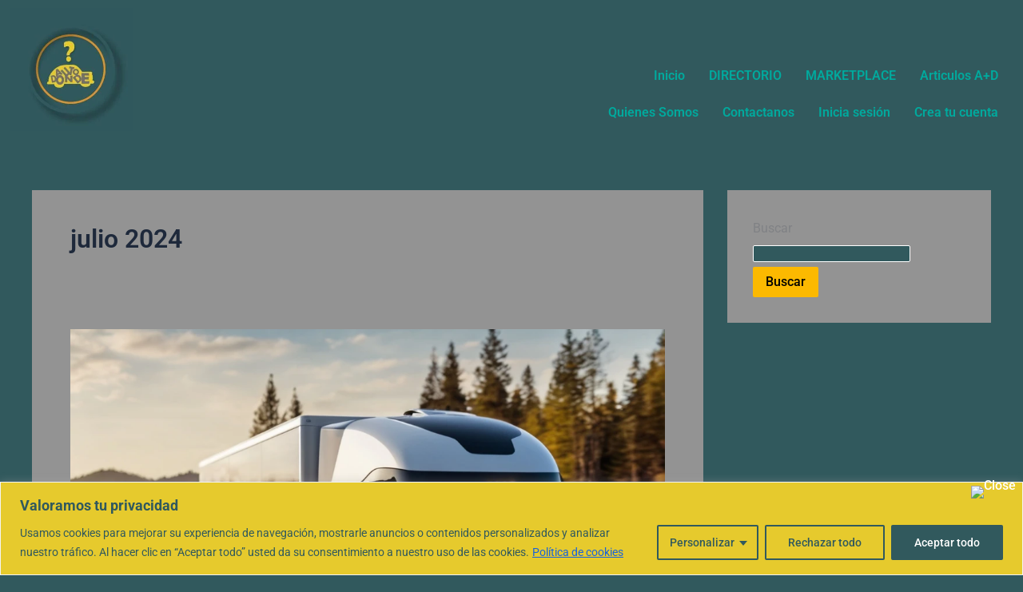

--- FILE ---
content_type: text/html; charset=utf-8
request_url: https://www.google.com/recaptcha/api2/aframe
body_size: 265
content:
<!DOCTYPE HTML><html><head><meta http-equiv="content-type" content="text/html; charset=UTF-8"></head><body><script nonce="Y5tytO0bdCC4ooQ7MUO8hQ">/** Anti-fraud and anti-abuse applications only. See google.com/recaptcha */ try{var clients={'sodar':'https://pagead2.googlesyndication.com/pagead/sodar?'};window.addEventListener("message",function(a){try{if(a.source===window.parent){var b=JSON.parse(a.data);var c=clients[b['id']];if(c){var d=document.createElement('img');d.src=c+b['params']+'&rc='+(localStorage.getItem("rc::a")?sessionStorage.getItem("rc::b"):"");window.document.body.appendChild(d);sessionStorage.setItem("rc::e",parseInt(sessionStorage.getItem("rc::e")||0)+1);localStorage.setItem("rc::h",'1769811382943');}}}catch(b){}});window.parent.postMessage("_grecaptcha_ready", "*");}catch(b){}</script></body></html>

--- FILE ---
content_type: text/css
request_url: https://autodonde.com/wp-content/uploads/elementor/css/post-531.css?ver=1769770827
body_size: 956
content:
.elementor-531 .elementor-element.elementor-element-5afbe44 > .elementor-container > .elementor-column > .elementor-widget-wrap{align-content:center;align-items:center;}.elementor-531 .elementor-element.elementor-element-5afbe44 > .elementor-background-overlay{background-color:#050505;opacity:0.5;}.elementor-531 .elementor-element.elementor-element-a35dfe9.elementor-column > .elementor-widget-wrap{justify-content:flex-start;}.elementor-widget-site-logo .hfe-site-logo-container .hfe-site-logo-img{border-color:var( --e-global-color-primary );}.elementor-widget-site-logo .widget-image-caption{color:var( --e-global-color-text );font-family:var( --e-global-typography-text-font-family ), Sans-serif;font-weight:var( --e-global-typography-text-font-weight );}.elementor-531 .elementor-element.elementor-element-76cd811 .hfe-site-logo-container, .elementor-531 .elementor-element.elementor-element-76cd811 .hfe-caption-width figcaption{text-align:center;}.elementor-531 .elementor-element.elementor-element-76cd811 .widget-image-caption{margin-top:0px;margin-bottom:0px;}.elementor-531 .elementor-element.elementor-element-76cd811{width:var( --container-widget-width, 50% );max-width:50%;--container-widget-width:50%;--container-widget-flex-grow:0;}.elementor-531 .elementor-element.elementor-element-76cd811 .hfe-site-logo-container .hfe-site-logo-img{border-style:none;}.elementor-bc-flex-widget .elementor-531 .elementor-element.elementor-element-5c0bf81.elementor-column .elementor-widget-wrap{align-items:flex-end;}.elementor-531 .elementor-element.elementor-element-5c0bf81.elementor-column.elementor-element[data-element_type="column"] > .elementor-widget-wrap.elementor-element-populated{align-content:flex-end;align-items:flex-end;}.elementor-531 .elementor-element.elementor-element-5c0bf81.elementor-column > .elementor-widget-wrap{justify-content:flex-end;}.elementor-widget-navigation-menu .menu-item a.hfe-menu-item.elementor-button{background-color:var( --e-global-color-accent );font-family:var( --e-global-typography-accent-font-family ), Sans-serif;font-weight:var( --e-global-typography-accent-font-weight );}.elementor-widget-navigation-menu .menu-item a.hfe-menu-item.elementor-button:hover{background-color:var( --e-global-color-accent );}.elementor-widget-navigation-menu a.hfe-menu-item, .elementor-widget-navigation-menu a.hfe-sub-menu-item{font-family:var( --e-global-typography-primary-font-family ), Sans-serif;font-weight:var( --e-global-typography-primary-font-weight );}.elementor-widget-navigation-menu .menu-item a.hfe-menu-item, .elementor-widget-navigation-menu .sub-menu a.hfe-sub-menu-item{color:var( --e-global-color-text );}.elementor-widget-navigation-menu .menu-item a.hfe-menu-item:hover,
								.elementor-widget-navigation-menu .sub-menu a.hfe-sub-menu-item:hover,
								.elementor-widget-navigation-menu .menu-item.current-menu-item a.hfe-menu-item,
								.elementor-widget-navigation-menu .menu-item a.hfe-menu-item.highlighted,
								.elementor-widget-navigation-menu .menu-item a.hfe-menu-item:focus{color:var( --e-global-color-accent );}.elementor-widget-navigation-menu .hfe-nav-menu-layout:not(.hfe-pointer__framed) .menu-item.parent a.hfe-menu-item:before,
								.elementor-widget-navigation-menu .hfe-nav-menu-layout:not(.hfe-pointer__framed) .menu-item.parent a.hfe-menu-item:after{background-color:var( --e-global-color-accent );}.elementor-widget-navigation-menu .hfe-nav-menu-layout:not(.hfe-pointer__framed) .menu-item.parent .sub-menu .hfe-has-submenu-container a:after{background-color:var( --e-global-color-accent );}.elementor-widget-navigation-menu .hfe-pointer__framed .menu-item.parent a.hfe-menu-item:before,
								.elementor-widget-navigation-menu .hfe-pointer__framed .menu-item.parent a.hfe-menu-item:after{border-color:var( --e-global-color-accent );}
							.elementor-widget-navigation-menu .sub-menu li a.hfe-sub-menu-item,
							.elementor-widget-navigation-menu nav.hfe-dropdown li a.hfe-sub-menu-item,
							.elementor-widget-navigation-menu nav.hfe-dropdown li a.hfe-menu-item,
							.elementor-widget-navigation-menu nav.hfe-dropdown-expandible li a.hfe-menu-item,
							.elementor-widget-navigation-menu nav.hfe-dropdown-expandible li a.hfe-sub-menu-item{font-family:var( --e-global-typography-accent-font-family ), Sans-serif;font-weight:var( --e-global-typography-accent-font-weight );}.elementor-531 .elementor-element.elementor-element-f0468b1 .menu-item a.hfe-menu-item{padding-left:15px;padding-right:15px;}.elementor-531 .elementor-element.elementor-element-f0468b1 .menu-item a.hfe-sub-menu-item{padding-left:calc( 15px + 20px );padding-right:15px;}.elementor-531 .elementor-element.elementor-element-f0468b1 .hfe-nav-menu__layout-vertical .menu-item ul ul a.hfe-sub-menu-item{padding-left:calc( 15px + 40px );padding-right:15px;}.elementor-531 .elementor-element.elementor-element-f0468b1 .hfe-nav-menu__layout-vertical .menu-item ul ul ul a.hfe-sub-menu-item{padding-left:calc( 15px + 60px );padding-right:15px;}.elementor-531 .elementor-element.elementor-element-f0468b1 .hfe-nav-menu__layout-vertical .menu-item ul ul ul ul a.hfe-sub-menu-item{padding-left:calc( 15px + 80px );padding-right:15px;}.elementor-531 .elementor-element.elementor-element-f0468b1 .menu-item a.hfe-menu-item, .elementor-531 .elementor-element.elementor-element-f0468b1 .menu-item a.hfe-sub-menu-item{padding-top:15px;padding-bottom:15px;}.elementor-531 .elementor-element.elementor-element-f0468b1 ul.sub-menu{width:220px;}.elementor-531 .elementor-element.elementor-element-f0468b1 .sub-menu a.hfe-sub-menu-item,
						 .elementor-531 .elementor-element.elementor-element-f0468b1 nav.hfe-dropdown li a.hfe-menu-item,
						 .elementor-531 .elementor-element.elementor-element-f0468b1 nav.hfe-dropdown li a.hfe-sub-menu-item,
						 .elementor-531 .elementor-element.elementor-element-f0468b1 nav.hfe-dropdown-expandible li a.hfe-menu-item,
						 .elementor-531 .elementor-element.elementor-element-f0468b1 nav.hfe-dropdown-expandible li a.hfe-sub-menu-item{padding-top:15px;padding-bottom:15px;}.elementor-531 .elementor-element.elementor-element-f0468b1 .hfe-nav-menu__toggle{margin-left:auto;}.elementor-531 .elementor-element.elementor-element-f0468b1 .menu-item a.hfe-menu-item, .elementor-531 .elementor-element.elementor-element-f0468b1 .sub-menu a.hfe-sub-menu-item{color:var( --e-global-color-secondary );}.elementor-531 .elementor-element.elementor-element-f0468b1 .sub-menu,
								.elementor-531 .elementor-element.elementor-element-f0468b1 nav.hfe-dropdown,
								.elementor-531 .elementor-element.elementor-element-f0468b1 nav.hfe-dropdown-expandible,
								.elementor-531 .elementor-element.elementor-element-f0468b1 nav.hfe-dropdown .menu-item a.hfe-menu-item,
								.elementor-531 .elementor-element.elementor-element-f0468b1 nav.hfe-dropdown .menu-item a.hfe-sub-menu-item{background-color:#fff;}.elementor-531 .elementor-element.elementor-element-f0468b1 .sub-menu li.menu-item:not(:last-child),
						.elementor-531 .elementor-element.elementor-element-f0468b1 nav.hfe-dropdown li.menu-item:not(:last-child),
						.elementor-531 .elementor-element.elementor-element-f0468b1 nav.hfe-dropdown-expandible li.menu-item:not(:last-child){border-bottom-style:solid;border-bottom-color:#c4c4c4;border-bottom-width:1px;}@media(max-width:1024px){.elementor-531 .elementor-element.elementor-element-a35dfe9.elementor-column > .elementor-widget-wrap{justify-content:flex-start;}.elementor-531 .elementor-element.elementor-element-76cd811 .hfe-site-logo .hfe-site-logo-container img{width:100%;}.elementor-531 .elementor-element.elementor-element-76cd811 .hfe-site-logo img{max-width:100%;}.elementor-bc-flex-widget .elementor-531 .elementor-element.elementor-element-5c0bf81.elementor-column .elementor-widget-wrap{align-items:flex-end;}.elementor-531 .elementor-element.elementor-element-5c0bf81.elementor-column.elementor-element[data-element_type="column"] > .elementor-widget-wrap.elementor-element-populated{align-content:flex-end;align-items:flex-end;}.elementor-531 .elementor-element.elementor-element-5c0bf81.elementor-column > .elementor-widget-wrap{justify-content:flex-end;}.elementor-531 .elementor-element.elementor-element-f0468b1{width:var( --container-widget-width, 404px );max-width:404px;--container-widget-width:404px;--container-widget-flex-grow:0;}}@media(min-width:768px){.elementor-531 .elementor-element.elementor-element-a35dfe9{width:25.895%;}.elementor-531 .elementor-element.elementor-element-26ae9be{width:28.98%;}.elementor-531 .elementor-element.elementor-element-5c0bf81{width:44.789%;}}@media(max-width:1024px) and (min-width:768px){.elementor-531 .elementor-element.elementor-element-a35dfe9{width:25%;}.elementor-531 .elementor-element.elementor-element-26ae9be{width:30%;}.elementor-531 .elementor-element.elementor-element-5c0bf81{width:45%;}}@media(max-width:767px){.elementor-531 .elementor-element.elementor-element-a35dfe9{width:40%;}.elementor-531 .elementor-element.elementor-element-76cd811 .hfe-site-logo-container, .elementor-531 .elementor-element.elementor-element-76cd811 .hfe-caption-width figcaption{text-align:left;}.elementor-531 .elementor-element.elementor-element-76cd811 .hfe-site-logo .hfe-site-logo-container img{width:60%;}.elementor-531 .elementor-element.elementor-element-76cd811 .hfe-site-logo img{max-width:60%;}.elementor-531 .elementor-element.elementor-element-76cd811{width:var( --container-widget-width, 132px );max-width:132px;--container-widget-width:132px;--container-widget-flex-grow:0;}.elementor-531 .elementor-element.elementor-element-26ae9be{width:5%;}.elementor-531 .elementor-element.elementor-element-5c0bf81{width:53%;}.elementor-bc-flex-widget .elementor-531 .elementor-element.elementor-element-5c0bf81.elementor-column .elementor-widget-wrap{align-items:flex-end;}.elementor-531 .elementor-element.elementor-element-5c0bf81.elementor-column.elementor-element[data-element_type="column"] > .elementor-widget-wrap.elementor-element-populated{align-content:flex-end;align-items:flex-end;}.elementor-531 .elementor-element.elementor-element-5c0bf81.elementor-column > .elementor-widget-wrap{justify-content:flex-end;}.elementor-531 .elementor-element.elementor-element-f0468b1 .menu-item a.hfe-menu-item{padding-left:8px;padding-right:8px;}.elementor-531 .elementor-element.elementor-element-f0468b1 .menu-item a.hfe-sub-menu-item{padding-left:calc( 8px + 20px );padding-right:8px;}.elementor-531 .elementor-element.elementor-element-f0468b1 .hfe-nav-menu__layout-vertical .menu-item ul ul a.hfe-sub-menu-item{padding-left:calc( 8px + 40px );padding-right:8px;}.elementor-531 .elementor-element.elementor-element-f0468b1 .hfe-nav-menu__layout-vertical .menu-item ul ul ul a.hfe-sub-menu-item{padding-left:calc( 8px + 60px );padding-right:8px;}.elementor-531 .elementor-element.elementor-element-f0468b1 .hfe-nav-menu__layout-vertical .menu-item ul ul ul ul a.hfe-sub-menu-item{padding-left:calc( 8px + 80px );padding-right:8px;}.elementor-531 .elementor-element.elementor-element-f0468b1{width:var( --container-widget-width, 183px );max-width:183px;--container-widget-width:183px;--container-widget-flex-grow:0;}}